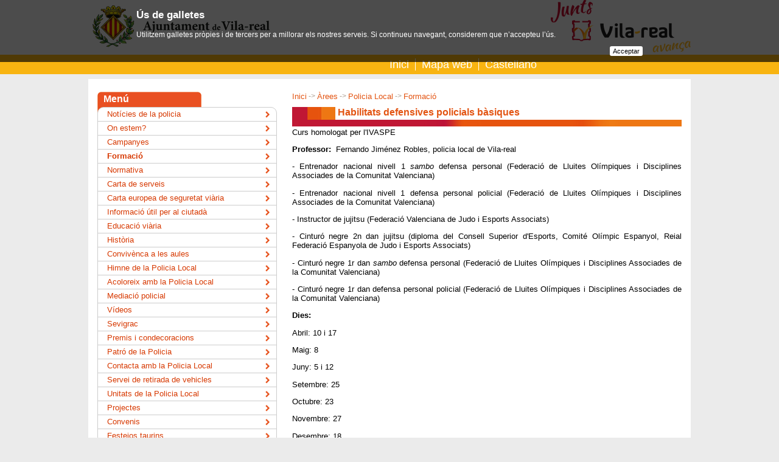

--- FILE ---
content_type: text/html;charset=iso-8859-1
request_url: https://www.vila-real.es/portal/p_20_contenedor1.jsp?seccion=s_fact_d4_v1.jsp&contenido=29489&tipo=2&nivel=1400&layout=p_20_contenedor1.jsp&codResi=1&language=ca&codMenu=85
body_size: 32157
content:
<!DOCTYPE html PUBLIC "-//W3C//DTD XHTML 1.0 Transitional//EN" "http://www.w3.org/TR/xhtml1/DTD/xhtml1-transitional.dtd">









<html xmlns="http://www.w3.org/1999/xhtml" lang="ca" xml:lang="ca">
<head>
<meta http-equiv="Content-Type" content="text/html; charset=iso-8859-1" />

<title>Habilitats defensives policials bàsiques - Ajuntament de Vila-real</title>


    
<meta name="twitter:card" content="summary_large_image"/>
<meta name="twitter:site" content="@ajvila"/>
<meta name="twitter:creator" content="@ajvila"/>

<meta property="og:site_name" content="Ajuntament de Vila-real"/>
<meta property="og:url" content="https://www.vila-real.es/portal/p_20_contenedor1.jsp?seccion=s_fact_d4_v1.jsp&contenido=29489&tipo=2&nivel=1400&layout=p_20_contenedor1.jsp&codResi=1&language=ca&codMenu=85" />

<meta name="twitter:title" content="Habilitats defensives policials bàsiques"/>
<meta property="og:title" content="Habilitats defensives policials bàsiques"/>


    <meta name="twitter:description" content="Curs homologat per l&#39;IVASPE Professor: Fernando Jiménez Robles, policia local de Vila-real - Entrenador nacional nivell 1 sambo defensa personal (Federació de Lluites Olímpiques i Disciplines Associades de la Comunitat Valenciana) - Entrenador nacional nivell 1 defensa personal policial (Federació ..."/>
    <meta property="og:description" content="Curs homologat per l&#39;IVASPE Professor: Fernando Jiménez Robles, policia local de Vila-real - Entrenador nacional nivell 1 sambo defensa personal (Federació de Lluites Olímpiques i Disciplines Associades de la Comunitat Valenciana) - Entrenador nacional nivell 1 defensa personal policial (Federació ..."/>
    

<meta name="twitter:image" content="https://www.vila-real.es/portal/img/1/escut_ajuntament_vila-real.jpg"/>
<meta property="og:image" content="https://www.vila-real.es/portal/img/1/escut_ajuntament_vila-real.jpg" />




<link rel="shortcut icon" href="/favicon.ico"/>
<link rel="stylesheet" type="text/css" href="css/menus/menus.css" />
<script src="js/jquery.js"  type="text/javascript"></script>
<script src="js/jquery.cookie.js"  type="text/javascript"></script>

<!-- Magnific Popup core CSS file -->
<link rel="stylesheet" href="js/magnific-popup/magnific-popup.css"/> 
<!-- Magnific Popup core JS file -->
<script src="js/magnific-popup/jquery.magnific-popup.min.js" type="text/javascript"></script>
<script src="js/js.cookie.js" type="text/javascript"></script>
<script type="text/javascript">
  var jsCookies = Cookies.noConflict();
  $(function() {
    $('.lightbox_imagen').magnificPopup({ 
      type: 'image',
	    gallery:{enabled:true}
    });
  });
</script>
 
<script type="text/javascript">var switchTo5x=true;</script>

<style type="text/css">
    /* En la parte superior del navegador */
    #avisolssi {
        position: fixed;
        left: 0px;
        right: 0px;
        top: 0px;
        z-index: 999;
    }
    
    /* En la parte inferior del navegador */
    /*    #avisolssi {
        position: fixed;
        z-index: 999;
        bottom: 0px;
    }*/
    
    #avisolssi_fondo {
        background-color: #000000;
        bottom: 0;
        left: 0;
        position: absolute;
        right: 0;
        top: 0;
        filter:alpha(opacity=68);
        -moz-opacity:0.68;
        -khtml-opacity: 0.68;
        opacity: 0.68;
    }
    #avisolssi_fondo_texto {
        width: 65%;
        margin: auto;
        position: relative;
    }
      #avisolssi_fondo_texto p {
        color: white;
        text-align: left;
        font-family: arial,helvetica,sans-serif;
        font-size: 0.9em;
    }
    
    #avisolssi_fondo_texto a.avisolssi_aceptar{
        background: none repeat scroll 0 0 #FFFFFF;
        color: #000000;
        float: right;
        margin-bottom: 10px;
        padding: 2px 5px;
        text-decoration: none;
        border-radius:3px; 
        -moz-border-radius:3px; /* Firefox */ 
        -webkit-border-radius:3px; /* Safari y Chrome */ 
        font-size: 0.8em;
    }
    
    #avisolssi_fondo_texto h2 {
        font-size: 1.3em;
        color: white;
        font-weight: bold;
        font-family: arial,helvetica,sans-serif;
        text-align: left;
    }
</style>
<script type="text/javascript">
    jQuery(function() {
        var nombreCookie = 'eadm.lssi.aceptarCoockies.1';
        var botonAceptar = jQuery('<a class="avisolssi_aceptar" href="#">'+'Acceptar'+'<\/a>');
        botonAceptar.click(function() {
            jQuery('#avisolssi').remove();
            jQuery.cookie(nombreCookie, 'localweb', {expires: 3650,path: '/' });
            return false;
        });
        
        if (!jQuery.cookie(nombreCookie)) {
            jQuery('body').append('<div id="avisolssi"><div id="avisolssi_fondo"><\/div><div id="avisolssi_fondo_texto"><h2>Ús de galletes<\/h2><p>Utilitzem galletes pròpies i de tercers per a millorar els nostres serveis. Si continueu navegant, considerem que n’accepteu l’ús.<\/p><\/div><\/div>');
            jQuery('#avisolssi_fondo_texto').append(botonAceptar);
        }
    });
</script>



<link href="css/1/general.css" rel="stylesheet" type="text/css" />
  <!--[if IE]>
    <link href="css/1/iexplorer.css" rel="stylesheet" type="text/css" />
  <![endif]-->	
<script src="js/1/script.js"  type="text/javascript"></script>
<script src="js/1/eadm_comun.jsp?language=ca"  type="text/javascript"></script>

<link href="./css/1/menu_737.css" rel="stylesheet" type="text/css" />
                         
  
<meta name="viewport" content="width=device-width, initial-scale=1"/>
<link rel="stylesheet" type="text/css" href="css/1/responsive.css?20220401" /> 
  
</head>

<body class="menu_85 menu_737 menu_600" onload="marcaFilatablas();">
<div id="contenedor">

	<div id="contenedorcabecera100">
		<div id="contenedorcabecera">
			









<script>
   var debe_mostrar_popup=false;
   var debe_fijar_popup=false;
   if (jsCookies.get('eadm_popup_mostrada')===undefined) {
     debe_mostrar_popup=true;
     debe_fijar_popup=true;
   }
</script>
    



<div id="cabeceratop">
  <h1><a href="p_1_principal1.jsp?codResi=1&amp;language=ca">Ajuntament de Vila-real</a></h1>
</div>
<div id="cabeceramenu" class="cf">
    <div class="anchointerno">
        
            <div id="buscadorform">
<script>
  (function() {
    var cx = '014200436133361122973:c99zzm76_hs';
    var gcse = document.createElement('script');
    gcse.type = 'text/javascript';
    gcse.async = true;
    gcse.src = (document.location.protocol == 'https:' ? 'https:' : 'http:') +
        '//cse.google.com/cse.js?cx=' + cx;
    var s = document.getElementsByTagName('script')[0];
    s.parentNode.insertBefore(gcse, s);
  })();
</script>
<gcse:searchbox-only resultsUrl="p_20_contenedor1.jsp?seccion=s_p_71_buscador.jsp&layout=p_20_contenedor1.jsp&codResi=1&language=ca"></gcse:searchbox-only>
</div>
<div id="menu">
        <ul>
            <li>
                <a  href="p_1_principal1.jsp?codResi=1&amp;language=ca" title="">Inici</a>
                </li>
            <li>
                <a  href="p_43_contenedor2.jsp?seccion=s_p_42_mapa_web.jsp&amp;language=ca&amp;codResi=1&amp;layout=p_43_contenedor2.jsp&amp;codAdirecto=6" title="">Mapa web</a>
                </li>
            <!-- url.navegacion = https://www.vila-real.es/portal/p_20_contenedor1.jsp?seccion=s_fact_d4_v1.jsp&contenido=29489&tipo=2&nivel=1400&layout=p_20_contenedor1.jsp&codResi=1&codMenu=85 -->
            <li><a href="https://www.vila-real.es/portal/p_20_contenedor1.jsp?seccion=s_fact_d4_v1.jsp&amp;contenido=29489&amp;tipo=2&amp;nivel=1400&amp;layout=p_20_contenedor1.jsp&amp;codResi=1&amp;codMenu=85&amp;language=es" title="Castellano">Castellano</a></li>
            </ul>
</div>
<div id="movil_boton_buscar">
    <a href="#" onclick="jQuery('#movil_buscador').slideToggle(); return false;">Buscar</a>
</div>
<div id="movil_buscador">
<gcse:searchbox-only resultsUrl="p_20_contenedor1.jsp?seccion=s_p_71_buscador.jsp&layout=p_20_contenedor1.jsp&codResi=1&language=ca"></gcse:searchbox-only>
</div>


        
    </div>
</div>


		</div>
	</div>
	<div id="contenedorcuerpo100">
	  <div id="cabeceraseccion">
	  </div>
  	<div id="contenedorcuerpo">
			







   
<div id="cuerpo">
    

	
	




<!-- COLUMNA CONTENIDO -->

<div id="colD">
  <p class="migas">
    <a href="p_1_principal1.jsp?codResi=1&amp;language=ca" title="Anar a la pàgina dinici">Inici</a><span class='separador'>&nbsp;-&gt;&nbsp;</span><a href="p_39_distribuidor2.jsp?&amp;codMenu=600&amp;nweb=1&amp;language=ca&amp;codResi=1"  >Àrees</a><a ></a><span class='separador'>&nbsp;-&gt;&nbsp;</span><a href="contenedor_ancho.jsp?seccion=s_fdes_d4_v5.jsp&amp;codbusqueda=744&amp;codMenu=737&amp;layout=contenedor_ancho.jsp&amp;language=ca&amp;codResi=1"  >Policia Local</a><a ></a><span class='separador'>&nbsp;-&gt;&nbsp;</span><a href="?seccion=s_lact_d7_v1.jsp&amp;codbusqueda=84&amp;codMenu=85&amp;language=ca&amp;codResi=1"  >Formació</a><a ></a>
</p>
      <div class="titulo_pagina">
      <h2 class="interior"><div id="textoCabeceraCuerpo">Habilitats defensives policials bàsiques</div></h2>
       
       </div>
    
  <div>
	  <script type="text/javascript">           	
          			$("#textoCabeceraCuerpo").html("Habilitats defensives policials bàsiques");
    </script>     






          <div class="ficha">
                       
              <p>Curs homologat per l'IVASPE</p><p><strong>Professor:</strong>&#160; Fernando Jiménez Robles, policia local de Vila-real&#160;</p><p>- Entrenador nacional nivell 1 <em>sambo</em> defensa personal (Federació de Lluites Olímpiques i Disciplines Associades de la Comunitat Valenciana)</p><p>- Entrenador nacional nivell 1 defensa personal policial (Federació de Lluites Olímpiques i Disciplines Associades de la Comunitat Valenciana)</p><p>- Instructor de jujitsu (Federació Valenciana de Judo i Esports Associats)</p><p>- Cinturó negre 2n dan jujitsu (diploma del Consell Superior d'Esports, Comité Olímpic Espanyol, Reial Federació Espanyola de Judo i Esports Associats)</p><p>- Cinturó negre 1r dan <em>sambo</em> defensa personal (Federació de Lluites Olímpiques i Disciplines Associades de la Comunitat Valenciana)</p><p>- Cinturó negre 1r dan defensa personal policial (Federació de Lluites Olímpiques i Disciplines Associades de la Comunitat Valenciana)</p><p><strong>Dies:&#160;</strong></p><p>Abril:&#160;10 i 17&#160;</p><p>Maig:&#160;8</p><p>Juny:&#160;5 i 12&#160;</p><p>Setembre:&#160;25</p><p>Octubre:&#160;23</p><p>Novembre:&#160;27&#160;</p><p>Desembre:&#160;18</p><p><strong>Programa:</strong></p><p>- Posicions, desplaçaments, esquivades</p><p>- Bloquejos</p><p>- Caigudes (minimitzar el risc de lesió)</p><p>- <em>Atemis</em> (golpejos de tren superior i inferior, puny-cama)</p><p>- Defensa davant d'agafades (canells, coll, per davant, per darrere...)</p><p>- Projeccions (major incidència en les agranades)</p><p>- Luxacions, controls, reduccions, conduccions (tècniques senzilles i eficaces)</p><p>- Defensa bàsica al terra (immobilitzacions, estrangulacions...)</p><p>- Tècniques bàsiques d'ús i maneig d'ASP</p><p><strong>Objectius:</strong></p><p>Principals: adquirir coneixements tècnics/tàctics bàsics que permeten desenvolupar-se en situacions de risc per a la integritat física, pròpia i de tercers</p><p>Secundaris: augmentar la confiança i l'autocontrol, millorar la imatge policial en les actuacions davant de la ciutadania i millorar les capacitats físiques bàsiques (força, resistència, velocitat, flexibilitat)</p><p>Nombre de places: 12 places</p><p>Matrícula completa</p>
      </div>

        <h4 class="clear"></h4>

                  <div id="colDatos" class="ficha_agenda">
                  
                  
                    <p class="ficha"><strong>Lloc:</strong> Pavelló Sebastián Mora, c/ Borriol de Vila-real</p> 
                  

                  
          <!--Dos fechas-->
                  
            

                     
            <p class="ficha"><strong>Durada </strong>del 10 d'abril de 2015 fins al 18 de desembre de 2015.<br />
          <!--Fecha fin-->
                  

                  <!--Dos horas-->
                  
             <strong>Horari: </strong> 
                  de 09:30 
                  a 11:45</p>
                  




                  
                  <p class="ficha"><strong>Preu: </strong> Gratuït <br />
                  

                  

                  

        <br/>

                

        </div>



                        


                 <!-- Documentos y Contenidos relacionados-->
                 



		
       
       <!-- Documento relacionado -->
       
                

       
       <!-- Fin Documento relacionado -->

		<!-- enlaceWeb -1 enlaceWeb.equals("-1") true -->
       
       
        

    

 

                 
<h4 class="clear"></h4>
          

<div class="social-share"></div>
<script>
<!--
var shareurl = 'https://www.vila-real.es/portal/p_20_contenedor1.jsp?seccion=s_fact_d4_v1.jsp&contenido=29489&tipo=2&nivel=1400&layout=p_20_contenedor1.jsp&codResi=1&language=ca&codMenu=85';
var sharetitulo = 'Habilitats defensives policials bàsiques';

var facebook = $('<a>Facebook</a>');
facebook.attr({
  class: 'facebook',
  href: 'http://www.facebook.com/sharer/sharer.php?u='+encodeURIComponent(shareurl),
  target: '_blank'
});

var twitter = $('<a>Twitter</a>');
twitter.attr({
  class: 'twitter',
  href: 'https://twitter.com/intent/tweet?url='+encodeURIComponent(shareurl),
  target: '_blank'
});

var whatsapp = $('<a>WhatsApp</a>');
whatsapp.attr({
  class: 'whatsapp',
  href: 'whatsapp://send?text='+encodeURIComponent(sharetitulo+' - '+shareurl),
  'data-action': 'share/whatsapp/share',
  target: '_blank'
});


var gplus = $('<a>Google+</a>');
gplus.attr({
  class: 'gplus',
  href: 'https://plus.google.com/share?url='+encodeURIComponent(shareurl),
  target: '_blank'
});

$('.social-share').append(facebook).append(twitter).append(whatsapp).append(gplus);

$.getJSON('https://graph.facebook.com/?ids=' + encodeURIComponent(shareurl), function(data){;
    var count = data[shareurl].shares;
    if (count) {
      $('.social-share .facebook').addClass('has_count').append('<span>'+formatNumber(count)+'</span>');
    }
});

/*$.getJSON('http://urls.api.twitter.com/1/urls/count.json?url=' + encodeURIComponent(shareurl) + '&callback=?', function(data){
        var tweets = data.count;
        $('.social-share .twitter span').html('tweets ' + tweets);
});*/

var gplus_data = {
  "method":"pos.plusones.get",
  "id":shareurl,
  "params":{
      "nolog":true,
      "id":shareurl,
      "source":"widget",
      "userId":"@viewer",
      "groupId":"@self"
  },
  "jsonrpc":"2.0",
  "key":"p",
  "apiVersion":"v1"
};
$.ajax({
  type: "POST",
  url: "https://clients6.google.com/rpc",
  processData: true,
  contentType: 'application/json',
  data: JSON.stringify(gplus_data),
  success: function(r){
      var count=+r.result.metadata.globalCounts.count;
      if (count) {
        $('.social-share .gplus').addClass('has_count').append('<span>'+formatNumber(count)+'</span>');
      }
  }
});

function formatNumber(n, c, d, t){
    var c = isNaN(c = Math.abs(c)) ? 0 : c, 
    d = d == undefined ? "," : d, 
    t = t == undefined ? "." : t, 
    s = n < 0 ? "-" : "", 
    i = parseInt(n = Math.abs(+n || 0).toFixed(c)) + "", 
    j = (j = i.length) > 3 ? j % 3 : 0;
   return s + (j ? i.substr(0, j) + t : "") + i.substr(j).replace(/(\d{3})(?=\d)/g, "$1" + t) + (c ? d + Math.abs(n - i).toFixed(c).slice(2) : "");
 };
 -->
</script>



	</div>
</div> 

<!-- FIN COLUMNA CONTENIDO-->

<!-- COLUMNA INFO -->

<div id="colC">

	




   
 
            <div class="menu_lateral">
              <div class="titulo">Menú</div>
              <ul class="cf">

                <li class=" primero"><a  href="p_85_contenedor5.jsp?seccion=s_lnot_d10_v3.jsp&amp;codbusqueda=95&amp;language=ca&amp;codResi=1&amp;codMenuPN=600&amp;codMenuSN=737&amp;codMenu=667&amp;layout=p_85_contenedor5.jsp" title="">Notícies de la policia</a></li>

                <li class=""><a  href="p_85_contenedor5.jsp?seccion=s_floc_d4_v1.jsp&amp;codbusqueda=697&amp;language=ca&amp;codResi=1&amp;codMenuPN=600&amp;codMenuSN=737&amp;codMenu=717&amp;layout=p_85_contenedor5.jsp" title="">On estem?</a></li>

                <li class=""><a  href="p_85_contenedor5.jsp?seccion=s_lnot_d10_v3.jsp&amp;codbusqueda=65&amp;language=ca&amp;codResi=1&amp;codMenuPN=600&amp;codMenuSN=737&amp;codMenu=86&amp;layout=p_85_contenedor5.jsp" title="">Campanyes</a></li>

                <li class=" activo"><a  href="p_20_contenedor1.jsp?seccion=s_lact_d7_v1.jsp&amp;codbusqueda=84&amp;language=ca&amp;codResi=1&amp;codMenuPN=600&amp;codMenuSN=737&amp;codMenu=85" title="">Formació</a></li>

                <li class=""><a target="blank" href="https://seuelectronica.vila-real.es/portal/sede/se_contenedor1.jsp?seccion=s_ldoc_d10_v1.jsp&amp;codbusqueda=637&amp;language=ca&amp;codResi=1&amp;codMenuPN=402&amp;codMenuSN=643&amp;codMenuTN=642&amp;codMenu=651" title="">Normativa</a></li>

                <li class=""><a  href="p_85_contenedor5.jsp?seccion=s_ldoc_d11_v1.jsp&amp;codbusqueda=336&amp;language=ca&amp;codResi=1&amp;codMenuPN=600&amp;codMenuSN=737&amp;codMenu=367&amp;layout=p_85_contenedor5.jsp" title="">Carta de serveis</a></li>

                <li class=""><a  href="p_20_contenedor1.jsp?seccion=s_fdes_d4_v2.jsp&amp;codbusqueda=96&amp;language=ca&amp;codResi=1&amp;codMenuPN=600&amp;codMenuSN=737&amp;codMenu=176" title="">Carta europea de seguretat viària</a></li>

                <li class=""><a  href="p_20_contenedor1.jsp?seccion=s_ldes_d1_v1.jsp&amp;codbusqueda=97&amp;language=ca&amp;codResi=1&amp;codMenuPN=600&amp;codMenuSN=737&amp;codMenu=177" title="">Informació útil per al ciutadà</a></li>

                <li class=""><a  href="p_20_contenedor1.jsp?seccion=s_fdes_d4_v2.jsp&amp;codbusqueda=98&amp;language=ca&amp;codResi=1&amp;codMenuPN=600&amp;codMenuSN=737&amp;codMenu=178" title="">Educació viària</a></li>

                <li class=""><a  href="p_20_contenedor1.jsp?seccion=s_fdes_d4_v2.jsp&amp;codbusqueda=101&amp;language=ca&amp;codResi=1&amp;codMenuPN=600&amp;codMenuSN=737&amp;codMenu=180" title="">Història</a></li>

                <li class=""><a  href="p_85_contenedor5.jsp?seccion=s_lnot_d10_v2.jsp&amp;codbusqueda=612&amp;language=ca&amp;codResi=1&amp;codMenuPN=600&amp;codMenuSN=737&amp;codMenu=185&amp;layout=p_85_contenedor5.jsp" title="">Convivènca a les aules</a></li>

                <li class=""><a  href="p_85_contenedor5.jsp?seccion=s_fdes_d4_v2.jsp&amp;codbusqueda=303&amp;language=ca&amp;codResi=1&amp;codMenuPN=600&amp;codMenuSN=737&amp;codMenu=334&amp;layout=p_85_contenedor5.jsp" title="">Himne de la Policia Local</a></li>

                <li class=""><a  href="p_85_contenedor5.jsp?seccion=s_fdes_d4_v2.jsp&amp;codbusqueda=334&amp;language=ca&amp;codResi=1&amp;codMenuPN=600&amp;codMenuSN=737&amp;codMenu=366&amp;layout=p_85_contenedor5.jsp" title="">Acoloreix amb la Policia Local</a></li>

                <li class=""><a  href="p_85_contenedor5.jsp?seccion=s_fdes_d4_v2.jsp&amp;codbusqueda=609&amp;language=ca&amp;codResi=1&amp;codMenuPN=600&amp;codMenuSN=737&amp;codMenu=360&amp;layout=p_85_contenedor5.jsp" title="">Mediació policial</a></li>

                <li class=""><a target="blank" href="http://www.youtube.com/playlist?list=PLB1wTEgPhitpT1UoKrt-YX6Ww86EsONW-" title="">Vídeos</a></li>

                <li class=""><a  href="p_85_contenedor5.jsp?seccion=s_fdes_d4_v2.jsp&amp;codbusqueda=487&amp;language=ca&amp;codResi=1&amp;codMenuPN=600&amp;codMenuSN=737&amp;codMenu=482&amp;layout=p_85_contenedor5.jsp" title="">Sevigrac</a></li>

                <li class=""><a  href="p_20_contenedor1.jsp?seccion=s_fdes_d4_v2.jsp&amp;codbusqueda=345&amp;language=ca&amp;codResi=1&amp;codMenuPN=600&amp;codMenuSN=737&amp;codMenu=377" title="">Premis i condecoracions</a></li>

                <li class=""><a  href="p_85_contenedor5.jsp?seccion=s_lnot_d10_v3.jsp&amp;codbusqueda=496&amp;language=ca&amp;codResi=1&amp;codMenuPN=600&amp;codMenuSN=737&amp;codMenu=483&amp;layout=p_85_contenedor5.jsp" title="">Patró de la Policia</a></li>

                <li class=""><a  href="p_85_contenedor5.jsp?seccion=s_fdes_d4_v2.jsp&amp;codbusqueda=505&amp;language=ca&amp;codResi=1&amp;codMenuPN=600&amp;codMenuSN=737&amp;codMenu=490&amp;layout=p_85_contenedor5.jsp" title="">Contacta amb la Policia Local</a></li>

                <li class=""><a  href="p_20_contenedor1.jsp?seccion=s_fdes_d4_v2.jsp&amp;codbusqueda=766&amp;language=ca&amp;codResi=1&amp;codMenuPN=600&amp;codMenuSN=737&amp;codMenu=795" title="">Servei de retirada de vehicles</a></li>

                <li class=""><a  href="p_85_contenedor5.jsp?seccion=s_fdes_d4_v2.jsp&amp;codbusqueda=104&amp;language=ca&amp;codResi=1&amp;codMenuPN=600&amp;codMenuSN=737&amp;codMenu=182&amp;layout=p_85_contenedor5.jsp" title="">Unitats de la Policia Local</a></li>

                <li class=""><a  href="p_20_contenedor1.jsp?seccion=s_fdes_d4_v2.jsp&amp;codbusqueda=1369&amp;language=ca&amp;codResi=1&amp;codMenuPN=600&amp;codMenuSN=737&amp;codMenu=1070" title="">Projectes</a></li>

                <li class=""><a  href="p_20_contenedor1.jsp?seccion=s_ldoc_d11_v1.jsp&amp;codbusqueda=1380&amp;language=ca&amp;codResi=1&amp;codMenuPN=600&amp;codMenuSN=737&amp;codMenu=1072" title="">Convenis</a></li>

                <li class=" ultimo"><a  href="p_20_contenedor1.jsp?seccion=s_fdes_d4_v2.jsp&amp;codbusqueda=2043&amp;language=ca&amp;codResi=1&amp;codMenuPN=600&amp;codMenuSN=737&amp;codMenu=1172" title="">Festejos taurins</a></li>

              </ul>
            </div> <!-- menu_lateral -->
           
        
        
        

	<div class="mod_banner">
		





<span class="destacamosLateral">
Destaquem
</span>


<div class="derecha">


<a  href="http://app.vila-real.es" title=""><img  src="RecursosWeb/IMAGENES/1/2_26872_9.png"  alt="App Banner" title="App Banner"  /></a>



<a  href="p_20_contenedor1.jsp?seccion=s_lnot_d10_v3.jsp&amp;codbusqueda=489&amp;language=ca&amp;codResi=1&amp;layout=p_20_contenedor1.jsp&amp;codAdirecto=161" title=""><img  src="RecursosWeb/IMAGENES/1/13_8892_9.png"  alt="Sala de prensa" title="Sala de prensa"  /></a>



<a  href="p_85_contenedor5.jsp?seccion=s_p_82_formulariocontacto.jsp&amp;language=ca&amp;codResi=1&amp;codMenuPN=598&amp;codMenu=167&amp;layout=p_85_contenedor5.jsp&amp;layout=p_85_contenedor5.jsp" title=""><img  src="RecursosWeb/IMAGENES/1/12_8894_9.png"  alt="Bústia Ciutadà" title="Bústia Ciutadà"  /></a>



<a  href="http://entrades.vila-real.es" title=""><img  src="RecursosWeb/IMAGENES/1/1_14365_9.jpg"  alt="Venta d'entrades" title="Venta d'entrades"  /></a>



<a target="blank" href="https://seuelectronica.vila-real.es" title="aquest enlla&ccedil; s&#39;obrir&agrave; en una finestra nova"><img  src="RecursosWeb/IMAGENES/1/6_9033_9.png"  alt="Accés a la seu electrònica interior" title="Accés a la seu electrònica interior"  /></a>




<a target="blank" href="https://citaprevia.vila-real.es" title="aquest enlla&ccedil; s&#39;obrir&agrave; en una finestra nova"><img  src="RecursosWeb/IMAGENES/1/3_30632_9.png"  alt="Banner Cita Previa" title="Banner Cita Previa"  /></a>



</div>

	</div>


</div>

<!-- FIN COLUMNA INFO -->

<div class="clear"></div>








 


</div>







  

<!-- indexado_off -->
<div id="menus_lista_simple">
	<ul>

         <li class="menu_id_596 primero"><a href="p_39_distribuidor2.jsp?language=ca&amp;codResi=1&amp;codMenu=596&amp;nweb=1&amp;layout=p_20_contenedor1.jsp" >Vila-real</a></li>

         <li class="menu_id_599"><a href="p_39_distribuidor2.jsp?language=ca&amp;codResi=1&amp;codMenu=599&amp;nweb=1&amp;layout=p_20_contenedor1.jsp" >La teua ciutat</a></li>

         <li class="menu_id_873"><a href="seccion_cover.jsp?language=ca&amp;codResi=1&amp;codMenu=873" >Turisme</a></li>

         <li class="menu_id_1188"><a href="http://transparencia.vila-real.es" >Transparència</a></li>

         <li class="menu_id_589"><a href="p_39_distribuidor2.jsp?language=ca&amp;codResi=1&amp;codMenu=589&amp;nweb=1&amp;layout=p_20_contenedor1.jsp" >L'Ajuntament i tu</a></li>

         <li class="menu_id_598"><a href="p_39_distribuidor2.jsp?language=ca&amp;codResi=1&amp;codMenu=598&amp;nweb=1&amp;layout=p_20_contenedor1.jsp" >Ajuntament</a></li>

         <li class="menu_id_600"><a href="p_39_distribuidor2.jsp?language=ca&amp;codResi=1&amp;codMenu=600&amp;nweb=1&amp;layout=p_20_contenedor1.jsp" >Àrees</a></li>

         <li class="menu_id_561"><a href="https://seuelectronica.vila-real.es" target="blank">Seu electrònica</a></li>

         <li class="menu_id_601"><a href="p_39_distribuidor2.jsp?language=ca&amp;codResi=1&amp;codMenu=601&amp;nweb=1&amp;layout=p_20_contenedor1.jsp" target="blank">Ciutat de la Ciència i la Innovació</a></li>

	</ul>
</div> <!-- menus_lista_simple -->


<!-- /indexado_off -->

	
	
	
	

		</div>
	</div>
	<div id="contenedorpie100">
		<div id="contenedorpie">
			




<div id="pie">

	










	<div id="datos_pie">
                  <div class="gral">
                   
                   
                    	Plaça Major
                   
                   
                    	s/n.
                   
                   
                    	12540
                   
                   
	                Vila-real
                   
                   
                  	(Castelló)
                   
		<br />
                
			 Tel&egrave;fon: 964 547 000
                
                
	                | Fax: 964 547 032
                
                <br/>
                
			Correu electr&ograve;nic: <a href="mailto:atencio@vila-real.es">atencio@vila-real.es</a>
                
                
                        <p>Enviament de posada a disposició de notificacions: notificaciones@vila-real.es</p>
                

                </div>

	</div>



	<div id="menu_pie">
          





<ul>
  	
          <li>
                <span class="link_con_imagen">
          		    <a target="blank" href="http://app.vila-real.es" title="aquest enlla&ccedil; s&#39;obrir&agrave; en una finestra nova">
          		      <img src="RecursosWeb/IMAGENES/1/0_26818_1.jpg" alt="Logo App Vila-real" style="vertical-align:middle" width="20" />
          		      App Vila-real
          		    </a>
                </span> 
          		
          	</li>
        
          <li>
                <span class="link_con_imagen">
          		    <a target="blank" href="http://www.flickr.com/photos/ajuntamentvila-real/sets/" title="aquest enlla&ccedil; s&#39;obrir&agrave; en una finestra nova">
          		      <img src="RecursosWeb/IMAGENES/1/0_12340_1.png" alt="L'Ajuntament de Vila-real a Flickr" style="vertical-align:middle" width="20" />
          		      Flickr
          		    </a>
                </span> 
          		
          	</li>
        
          <li>
                <span class="link_con_imagen">
          		    <a target="blank" href="https://www.instagram.com/ajuntamentvila/" title="Logo Instagramaquest enlla&ccedil; s&#39;obrir&agrave; en una finestra nova">
          		      <img src="RecursosWeb/IMAGENES/1/3_39737_1.png" alt="Logo Instagram" style="vertical-align:middle" width="20" />
          		      Instagram
          		    </a>
                </span> 
          		
          	</li>
        
          <li>
                <span class="link_con_imagen">
          		    <a target="blank" href="http://www.facebook.com/ajvila" title="aquest enlla&ccedil; s&#39;obrir&agrave; en una finestra nova">
          		      <img src="RecursosWeb/IMAGENES/1/2_4604_1.png" alt="Facebook16" style="vertical-align:middle" width="20" />
          		      Facebook
          		    </a>
                </span> 
          		
          	</li>
        
          <li>
                <span class="link_con_imagen">
          		    <a target="blank" href="http://www.youtube.com/ajuntamentvila" title="aquest enlla&ccedil; s&#39;obrir&agrave; en una finestra nova">
          		      <img src="RecursosWeb/IMAGENES/1/4_12339_1.png" alt="L'Ajuntament de Vila-real a Youtube" style="vertical-align:middle" width="20" />
          		      Youtube
          		    </a>
                </span> 
          		
          	</li>
        
          <li>
                <span class="link_con_imagen">
          		    <a target="blank" href="http://www.twitter.com/ajvila" title="aquest enlla&ccedil; s&#39;obrir&agrave; en una finestra nova">
          		      <img src="RecursosWeb/IMAGENES/1/2_4605_1.png" alt="Twitter16" style="vertical-align:middle" width="20" />
          		      Twitter
          		    </a>
                </span> 
          		
          	</li>
        
          <li>
                <span class="link_con_imagen">
          		    <a  href="p_20_contenedor1.jsp?seccion=s_fdes_d4_v2.jsp&amp;codbusqueda=9&amp;language=ca&amp;codResi=1&amp;layout=p_20_contenedor1.jsp&amp;codAdirecto=15" title="">
          		      <img src="RecursosWeb/IMAGENES/1/5_10_9.png" alt="Notícies RSS" style="vertical-align:middle" width="20" />
          		      RSS
          		    </a>
                </span> 
          		
          	</li>
        
          <li>
          		  <span class="link_sin_imagen">
          			  <a  href="p_20_contenedor1.jsp?seccion=s_fdes_d1_v1.jsp&amp;codbusqueda=330&amp;language=ca&amp;codResi=1&amp;layout=p_20_contenedor1.jsp&amp;codAdirecto=76" title="">Subv. pel MITIC</a>
          		  </span>
          		
          	</li>
        
          <li>
          		  <span class="link_sin_imagen">
          			  <a  href="p_85_contenedor5.jsp?seccion=s_p_82_formulariocontacto.jsp&amp;language=ca&amp;codResi=1&amp;codMenuPN=598&amp;codMenu=167&amp;layout=p_85_contenedor5.jsp&amp;layout=p_85_contenedor5.jsp&amp;layout=p_77_contenedor3.jsp" title="">Queixes i suggeriments</a>
          		  </span>
          		
          	</li>
        
          <li>
          		  <span class="link_sin_imagen">
          			  <a  href="p_20_contenedor1.jsp?seccion=s_fdes_d1_v1.jsp&amp;codbusqueda=300&amp;language=ca&amp;codResi=1&amp;layout=p_20_contenedor1.jsp&amp;codAdirecto=71" title="">Avís legal</a>
          		  </span>
          		
          	</li>
        
          <li>
                <span class="link_con_imagen">
          		    <a  href="p_20_contenedor1.jsp?seccion=s_fdes_d4_v2.jsp&amp;codbusqueda=60&amp;language=ca&amp;codResi=1&amp;layout=p_20_contenedor1.jsp&amp;codAdirecto=4" title="">
          		      <img src="RecursosWeb/IMAGENES/1/3_4_9.gif" alt="Símbol d'accessibilitat accés directe" style="vertical-align:middle" width="20" />
          		      Accessibilitat
          		    </a>
                </span> 
          		
          	</li>
        
</ul>


	        






<a  href="http://proyectoseuropeos.vila-real.es/" title=""><img src="RecursosWeb/IMAGENES/1/4_47401_1.png" alt="Logos Proyectos Europeos" width="88" title="Logos Proyectos Europeos"/></a>&nbsp;



       </div>
</div>


<!-- Google tag (gtag.js) --> <script async src="https://www.googletagmanager.com/gtag/js?id=G-2Y7GV2TB8T"></script> <script> window.dataLayer = window.dataLayer || []; function gtag(){dataLayer.push(arguments);} gtag('js', new Date()); gtag('config', 'G-2Y7GV2TB8T'); </script> 

      

		</div>
	</div>
</div>


</body>
</html>


--- FILE ---
content_type: text/css
request_url: https://www.vila-real.es/portal/css/1/menu_737.css
body_size: 155
content:
body #cabecera {margin: 10px 17px 0 17px; width:960px;  background:url(../../img/1/banner_policia.gif) no-repeat top left;  height:176px;   }






